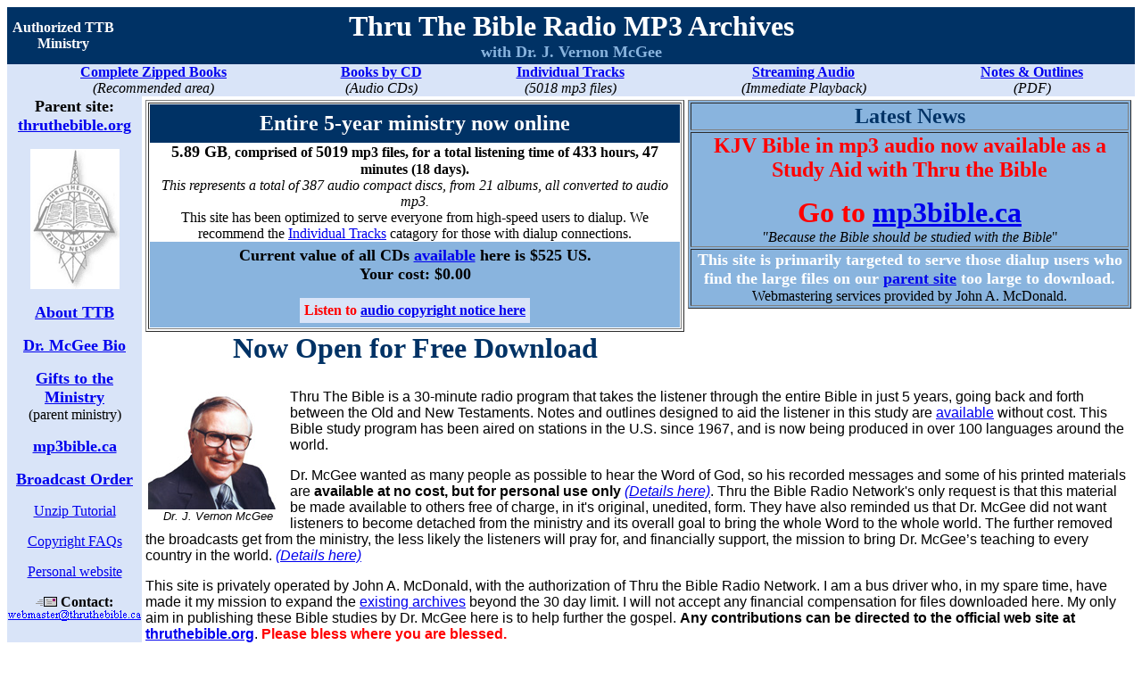

--- FILE ---
content_type: text/html
request_url: http://thruthebible.ca/
body_size: 7662
content:
<HTML>
<HEAD>
<link rel="SHORTCUT ICON" href="http://images/ttbicon.ico">
<TITLE>Thru The Bible Radio MP3 Archives with Dr. J. Vernon McGee | thruthebible.ca</TITLE>
<meta http-equiv="Content-Type" content="text/html; charset=iso-8859-1">
<meta name="keywords" content="Thru the Bible Radio, Thru the Bible, Thru the Bible Radio Network, MP3, MP3 archive, Thru the Bible Radio MP3 Archive, Dr. McGee, J. Vernon McGee, McGee, Bible, Bible Study, 30-minute radio program, entire Bible, audio, free download, download, The whole Word to the whole world">
<meta name="description" content="Thru the Bible Radio MP3 Archives by Dr. J. Vernon McGee, the whole Word for the whole world.">
</HEAD>

<BODY bgcolor=white>
<div align="center">
  <table width="100%" border="0" cellpadding="3" cellspacing="0" bgcolor="003265">
    <tr>
      <td width="10%"><div align="center">
      <font color="#FFFFFF"><strong>Authorized TTB Ministry</strong></font></div></td>
      <td><div align="center"><font color="#FFFFFF" size="+3" face="Times New Roman, Times, serif"><strong>Thru
            The Bible Radio MP3 Archives</strong></font><font color="#FFFFFF" face="Times New Roman, Times, serif"><br>
      </font><font color="89B4DE" size="4" face="Comic Sans MS"><strong>with
      Dr. J. Vernon McGee</strong></font><font color="#FFFFFF" face="Times New Roman, Times, serif"> </font></div></td>
      <td width="10%">&nbsp;</td>
    </tr>
  </table>
  <table width="100%" border="0" cellpadding="0" cellspacing="0" bgcolor="D9E4F8">
    <tr valign="top">
      <td><div align="center"><a href="zipComplete.htm"><strong>Complete Zipped Books</strong></a><br>
          <em>(Recommended
          area)</em></div>
      </td> 
      <td><div align="center"><a href="zipCD.htm"><strong>Books by CD</strong></a><em><br>
            <font color="#000000">(Audio CDs)</font></em></div></td>
      <td><div align="center"><a href="individualTracks/index.htm"><strong>Individual Tracks</strong></a><br>
          <em>(5018 mp3 files)
          </em> </div></td>
      <td><div align="center">
        <p><strong><a href="playlists/index.htm">Streaming Audio</a><br>
          </strong><em>(Immediate Playback)</em></p>
        </div></td>
      <td><div align="center"><a href="notes/index.htm"><strong>Notes &amp; Outlines</strong></a><br>
          <em>(PDF)</em></div></td>
    </tr>
  </table>
  <table width="100%" border="0" cellspacing="0">
    <tr>
      <td width="10%" valign="top" bgcolor="D9E4F8"><div align="center">
        <p><strong><font size="+1">Parent site:<br>
        </font></strong><font size="+1"><strong><a href="http://thruthebible.org" target="_blank">thruthebible.org</a></strong></font></p>
        <p><a href="http://thruthebible.org" target="_blank"><img src="images/ttb-logo.png" alt="Authorized Thru the Bible Radio Network Ministry" width="100" height="157" border="0"></a></p>
        <p><strong><font size="+1"><a href="aboutus.htm" target="_blank">About
          TTB</a></font></strong> </p>
        <p><strong><font size="+1"><a href="bioDrMcGee.htm" target="_blank">Dr.
          McGee Bio</a></font></strong></p>
        <p><strong><font size="+1"><a href="http://www.ttb.org/supportus" target="_blank">Gifts to the Ministry<br>
        </a></font></strong>(parent ministry)</p>
        <p><strong><a href="http://mp3bible.ca" target="_blank"><font size="+1">mp3bible.ca</font></a></strong></p>
        <p><a href="BroadcastOrder.htm" target="_blank"><strong><font size="+1">Broadcast Order</font></strong></a></p>
        <p>          <a href="tutorial/unzipTutorial.htm" target="_blank">Unzip Tutorial</a></p>
        <p><a href="http://www.thruthebible.org/site/c.irLMKXPGLsF/b.4104227/k.9E8B/Copyright_Policy.htm" target="_blank">Copyright FAQs</a></p>
        <p><a href="http://johna.ca" target="_blank">Personal website</a></p>
        <p>
<!-- Hide Email address from spiders -->
<script language="JavaScript">
			var imageSource = "<img src=";
			var image = "'images/email.gif'";
			var size = " alt='Email Webmaster' border='0'";
			var endtag = ">";
			var email = "webmaster";
			var emailHost = "thruthebible.ca";
			document.write("<a href=" + "mail" + "to:" + email + "@" + emailHost + ">");
			document.write(imageSource + image + size + endtag);
			document.write("</a>"); 
			var image = "'images/emailWebmaster.png'";
			var size = " border='0' align='absbottom'";
			document.write("<strong>" + " Contact: " + "</strong><br>");
			document.write("<a href=" + "mail" + "to:" + email + "@" + emailHost + ">");
			document.write(imageSource + image + size + endtag);
			document.write("</a>"); 
</script></p>
      </div></td>
      <td valign="top"><div align="center">
        <table width="100%">
          <tr>
            <td width="50%" valign="top">
              <div align="center">
                <table width="100%" border="0" cellspacing="0" cellpadding="0">
                  <tr>
                    <td><div align="center">
                      <table border="1">
                        <tr>
                          <td valign="top">
                            <div align="center">
                              <table width="100%" border="0" cellspacing="0" cellpadding="8">
                                <tr>
                                  <td bgcolor="003265"><div align="center"><strong><font color="#FFFFFF" size="+2">Entire
                                          5-year ministry now online</font></strong></div>
                                  </td>
                                </tr>
                              </table>
                              <strong> </strong> <strong><font size="+1">5.89
                              GB</font></strong>, <strong>comprised of <font size="+1">5019</font> mp3
                              files, for a total listening time of <font size="+1">433</font> hours, <font size="+1">47</font> minutes
                              (18 days).</strong><br>
                                <em>This represents a total of 387 audio compact
                                discs, from 21 albums, all converted to audio
                                mp3.<br>
                                </em><font face="Comic Sans MS">This site has
                                been optimized to serve everyone from high-speed
                                users to dialup. We recommend the <a href="individualTracks/index.htm">Individual
                                Tracks</a> catagory for those with dialup connections.</font>
                                <table width="100%" border="0" align="center" cellpadding="5" cellspacing="0" bgcolor="89B4DE">
                                    <tr>
                                      <td><div align="center">
                                          <p><strong><font size="+1">Current
                                                value of all CDs <a href="http://www.thruthebible.org/site/apps/ka/ec/product.asp?c=hvKSLdMYIsG&b=413289&en=dvIYLbMSKhJOL5NQLdKUJlO2KnIXIbNTKnI9IsJ&ProductID=143085" target="_blank">available</a> here
                                                is $525 US.<br>
                                          </font></strong><font size="+1"><strong>Your
                                          cost: $0.00</strong></font></p>
                                          <table border="0" align="center" cellpadding="5" cellspacing="0">
                                            <tr>
                                              <td bgcolor="D9E4F8"><div align="center"><strong><font color="#FF0000"><font color="#000000"><font color="#FF0000">Listen
                                                          to </font><a href="copyright/Copyright Info.mp3">audio
                                                          copyright notice here</a></font></font></strong></div>
                                              </td>
                                            </tr>
                                          </table>
                                          </div>
                                      </td>
                                    </tr>
                                  </table>
                            </div>
                          </td>
                        </tr>
                      </table>
                    </div></td>
                  </tr>
                  <tr>
                    <td valign="middle"><div align="center">
                      <h1><font color="003265">Now Open for Free Download</font></h1>
                      </div></td>
                  </tr>
                </table>
                </div>
            </td>
            <td width="41%" valign="top">
              <div align="center">
                <table border="1" bgcolor="89B4DE">
                  <tr>
                    <td>
                      <div align="center"> <strong><font color="003265" size="+2">Latest News</font></strong></div></td>
                  </tr>
                  <tr>
                    <td><div align="center"></div>                      
                    <div align="center"> 
                      <p><strong><font color="#FF0000" size="+2">KJV
                             Bible in mp3 audio now
                          available as a Study Aid with Thru the Bible</font></strong></p>
                      <p><strong><font color="#FF0000" size="+3">Go to <a href="http://mp3bible.ca" target="_blank">mp3bible.ca</a></font><font color="#FF0000" size="+2"><br>
                        </font></strong><font color="#000000"><em>&quot;Because the
                        Bible should be studied with the Bible</em>&quot;</font>                       </p>
                      </div>
                    </td>
                  </tr>
                  <tr>
                    <td><div align="center">
                      <p align="center"><strong><font color="#FFFFFF" size="+1">T</font></strong><font color="#FFFFFF"><strong><font size="+1">his
                            site is  primarily targeted to serve those dialup
                            users who find
                      the large files on our
                              <a href="http://www.thruthebible.org/site/c.irLMKXPGLsF/b.4104233/k.BFE1/MP3_Download_of_5Year_Series.htm" target="_blank">parent
                        site</a> too large to download.</font></strong></font><strong><font size="+1"><br>
                            </font></strong>Webmastering services  provided by
                          John A. McDonald.</p>
                      </div></td>
                  </tr>
                </table>
              </div>
            </td>
          </tr>
        </table>
          <table width="100%" border="0" cellpadding="3" cellspacing="0">
          <tr>
            <td><table width="156" height="150" border="0" align="left" cellpadding="3" cellspacing="0">
              <tr>
                <td width="156"><div align="center"><font face="Arial, Helvetica, sans-serif"><a href="thruthebible.ca/bioDrMcGee.htm" target="_blank"><img src="images/DrMcGee156.jpg" alt="Dr. J. Vernon McGee - Click for more info" width="156" height="132" border="0"></a><br>
                    <em><font size="-1">Dr. J. Vernon McGee</font></em> </font></div></td>
              </tr>
            </table>              
            <p align="left"><font face="Arial, Helvetica, sans-serif">Thru The
                Bible is a 30-minute radio program that takes the listener through
                the entire Bible in just 5 years, going back and forth between
                the Old and New Testaments. Notes and outlines designed to aid
                the listener in this study are <a href="notes/index.htm" target="_blank">available</a> without
                cost. This Bible study program has been aired on stations in
                the U.S. since 1967, and is now being produced in over 100 languages
                around the world.</font></p>
            <p align="left"><font face="Arial, Helvetica, sans-serif">Dr.
                    McGee wanted as many people as possible to hear the Word
                of God, so his recorded messages and some of his printed materials
                    are <strong>available at no cost, but for personal use
                    only </strong><em><a href="copyright.htm" target="_blank">(Details
                    here)</a></em>. Thru the Bible Radio Network's only request
                    is that this material
                    be
                    made
                    available
                    to others free of charge, in it's original, unedited, form.
                    They have also reminded us that Dr. McGee did not want listeners
                    to become detached from the ministry
                    and its overall goal to bring the whole Word to the whole
                    world. The further removed the broadcasts get from the ministry,
                    the less
                    likely the listeners will pray for, and financially support,
                    the mission to bring Dr. McGee&#8217;s teaching to every country
                    in the world. <a href="support.htm" target="_blank"><em>(Details here)</em></a></font></p>            
            <p align="left"><font face="Arial, Helvetica">This site is privately
                  operated by John A. McDonald, with the authorization of Thru
                  the Bible Radio Network. I am a bus
                  driver who, in my spare time,  have made it my  mission
                  to expand  the <a href="http://www.oneplace.com/ministries/Thru_The_Bible_With_JVernon_McGee/Archives.asp" target="_blank">existing
                  archives</a> beyond the 30 day limit.
                  I will not accept any
                  financial
                  compensation
                  for files downloaded here. My only aim in publishing these
                  Bible studies by Dr.
                  McGee here
                  is to help further the gospel. <strong>Any contributions
                  can be directed to the official web site at </strong><a href="https://www.kintera.org/site/c.irLMKXPGLsF/b.4104197/k.333F/Support_the_Worldwide_Ministry_of_Thru_the_Bible_Radio/apps/ka/sd/donor.asp?c=irLMKXPGLsF&b=4104197&en=8gIJLROsH6KFITNCKcJEIYMJKpLZK3PELhJQJYOvEaLHLYPLLuF" target="_blank"><strong>thruthebible.org</strong></a>.
              <font color="#FF0000"><strong>Please bless where you are blessed.</strong></font></font></p>
              <p align="left"><font face="Arial, Helvetica">You may also wish
                  to transfer these files to a CD for listening to while in the
                  car. <strong>We hope that you will copy them
                for your friends and family.</strong></font></p></td>
          </tr>
        </table>
        </div>
      </td>
    </tr>
  </table>
  <table width="100%" border="0" cellspacing="0" cellpadding="7">
    <tr>
      <td width="75%"><div align="center">
        <p align="center"><font face="Arial, Helvetica"><strong>There are three
              categories of MP3 files, depending on the speed of your internet
              connection:</strong></font></p>
      </div>
        <ul>
          <li><font size="+2"><a href="individualTracks/index.htm"><img src="images/tracks.jpg" width="30" height="45" border="0">Individual
                Track List:</a> </font> Here you will find a total of 5018 files
                averaging about 1 MB in size, or about 5 minutes in length. <font color="#FF0000"><font color="#000000"><strong><font color="#FF0000"> Right-click
                and select &quot;Save Target As&quot;</font></strong> these files
                to download.<font color="#FF0000"><strong><font color="#FF0000"><font color="#006600"><strong><em> <font color="003265">This
                is the best option for those on dial-up modems.</font></em></strong></font></font></strong></font></font><font color="003265">        </font><font color="#000000"><br>
      </font> </font></li>
          <li><font size="+2"><a href="zipCD.htm"><img src="images/cdspin_20x20.gif" width="20" height="20" border="0">Books
                by Zipped CDs List:</a></font> Each zipped file is 16 MB in size.
                This area is best if you plan to later record to an audio CD.
                You
                will
                have to extract them before you can play them. When extracted,
                they contain about
                12 tracks totaling about 74 minutes worth of audio, or
                exactly one audio CD. <font color="003265"><strong><em>This
                is the best option for those on DSL modems (medium high-speed)</em>.</strong></font> <br>
          </li>
          <li><font size="+2"><a href="thruthebible.ca/zipComplete.htm"><img src="images/CDs75x50.jpg" width="75" height="50" border="0"></a></font> <font size="+2"><a href="zipComplete.htm">Complete
                Zipped Books List:</a></font> About <strong>85 MB</strong> in
                size and containing an average of 100 tracks.<em> </em>When extracted,
                these files contain several CDs worth of audio covering a complete
                book of
                the Bible. This area is ideal if you plan to listen on an MP3
          player or a computer. <strong>Be prepared for an overnight download. <em><font color="#FF0000" size="+1"><strong>(Caution:
          these are </strong></font></em> <em><font color="#FF0000" size="+1"><strong>huge
          files <font color="003265">and are only suitable for high-speed users)</font></strong></font></em></strong> <br>
          </li>
          <li><font size="+2"><a href="playlists/index.htm">Streaming Audio:</a></font> Using
            M3U Play lists, you can now stream individual books of the Bible
            without
            having to wait
            for the download to finish.
            You can also jump ahead several chapters if you wish. Great for dial-up
            users who want to listen live from their computers.<strong> <br>
          </strong></li>
        </ul>
        <p>Please bear in mind that <strong>MP3 files imply ownership</strong>.
          You are free to copy them or forward them as you wish. I only ask that
          you do not charge for this. We use the <strong>honour system</strong> here.
          This is the Word of God, and He is in charge of supervising what you
          actually do with these messages. You can still purchase the original
          CDs in the bookstore at <a href="http://www.thruthebible.org/site/apps/ka/ec/catalog.asp?c=irLMKXPGLsF&b=4183093&en=cuKRJ3NILaINJ5PSJgJNK4POIpJ3JdNQKhKUKdN2IyF&CategoryID=45314" target="_blank">Thru
          the Bible</a> at a cost of $525. </p>
        <p>All files have a five-digit number attached to them. The first two
          digits are the number of the book in the Bible. For example, Genesis
          is 01, and Matthew is 40. The Genesis files start at 01001 and go to
          01244. Exodus runs from 02001 to 02134. The last three digits are the
          track number within the book. This numbering system will allow you
          to save all files to the same folder and play them in the biblical
          order. Please note that the <a href="BroadcastOrder.htm">broadcast
          order</a> is different and alternates between the Old Testament and
          the New Testament. All files are in 32 Kbps mono mp3 audio. I have
          designed this site to allow for the download of an entire book or just
          one CD worth with <strong>one click</strong> by zipping these mp3 files
          into a single zipped file. (<a href="tutorial/unzipTutorial.htm" target="_blank">Unzip
          tutorial here</a>)</p></td>
      <td valign="top" bgcolor="#F2F2F2"><p><font color="336699" size="+2"><strong>Ministry In</strong></font><font color="336699" size="+2"><strong>formation</strong></font></p>
        <p>It was back in 1941 that Dr. J. Vernon McGee was persuaded to begin
          a Sunday radio broadcast called &quot;The Open Bible Hour&quot; on
          a single station. That little program aimed at &quot;Mr. Average American&quot; was
          the foundation stone for what would eventually become Thru the Bible
          Radio. </p>
        <p>Dr. McGee was an active participant in this radio ministry for 47
          exciting years. When his health began to fail, plans were made in advance
          to decide how the program would continue in the event of his homegoing.
          The message would remain the same and the &quot;voice&quot; of Thru
          the Bible Radio would continue to be Dr. McGee, through the use of
          the taped 5-year program.</p>
        <p>After our Saviour called Dr. McGee home in 1988, the program's reach
          continued to grow. Today, Thru the Bible is a worldwide ministry airing
          on over 800 stations in the U.S. and Canada, and heard in more than
          100 languages around the world. Our mission is simple and the same
          one Dr. McGee himself embraced: To take the whole Word to the whole
          world.</p>
        <p>The continued success of this ministry, even after the death of its
      founder, gives testimony to God's abundant blessings.</p>
        <p align="center"><a href="bioDrMcGee.htm" target="_blank">More about<br>
          Dr.
        J. Vernon McGee...</a></p></td>
    </tr>
  </table>
</div>
<hr>
<p align="center"><strong><font size="+1">This site owned by Thru the Bible Canada.
The parent site is</font></strong> <a href="http://www.thruthebible.org" target="_blank"><font size="+1"><strong>thruthebible.org</strong></font></a>.  </p>
<table border="1" align="center" cellpadding="5" cellspacing="0">
  <tr>
    <td colspan="5" bgcolor="D9E4F8"><div align="center"><font size="+2"><strong>Sunday
            Sermon Archives:</strong><strong><br>
    </strong></font>Once in the directory, <strong>Right Click and &quot;Save Target
    As&quot;</strong><font size="+2"><font size="-1"><em><font color="#FF0000"><br>
    </font></em>Official Archive: <a href="http://sundaysermon.ca" target="_blank"><strong>sundaysermon.ca</strong></a></font></font></div></td>
  </tr>
  <tr>
    <td colspan="5"><table width="100%">
      <tr>
        <td><div align="center"><strong><a href="http://sundaysermon.ca/2010" target="_blank">2010 Sunday Sermon</a></strong></div></td>
        <td><div align="center"><strong><a href="http://sundaysermon.ca/2011" target="_blank">2011 Sunday Sermon</a></strong></div></td>
        <td><div align="center"><strong><a href="http://sundaysermon.ca/2012" target="_blank">2012 Sunday Sermon</a></strong></div></td>
      </tr>
    </table></td>
  </tr>
  <tr>
    <td><div align="center">
      <div align="center"><strong><a href="http://sundaysermon.ca/2005/" target="_blank">2005 Sunday Sermons</a></strong></div>
    </div></td>
    <td><div align="center"><strong><a href="http://sundaysermon.ca/2006/" target="_blank">2006 Sunday Sermons</a></strong></div></td>
    <td><div align="center"><strong><a href="http://sundaysermon.ca/2007/" target="_blank">2007 Sunday Sermons</a></strong></div></td>
    <td><strong><a href="http://sundaysermon.ca/2008/" target="_blank">2008 Sunday Sermons</a></strong></td>
    <td><strong><a href="http://sundaysermon.ca/2009/" target="_blank">2009 Sunday Sermons</a></strong></td>
  </tr>
</table>
<p align="center">  <!-- Hide Email address from spiders -->
  <script language="JavaScript">
			var imageSource = "<img src=";
			var image = "'images/email.gif'";
			var size = " alt='Email Webmaster' border='0'";
			var endtag = ">";
			var email = "webmaster";
			var emailHost = "thruthebible.ca";
			document.write("<a href=" + "mail" + "to:" + email + "@" + emailHost + ">");
			document.write(imageSource + image + size + endtag);
			document.write("</a>"); 
			var image = "'images/emailWebmasterNormalTrans.png'";
			var size = " border='0' align='absbottom'";
			document.write(" Email: ");
			document.write("<a href=" + "mail" + "to:" + email + "@" + emailHost + ">");
			document.write(imageSource + image + size + endtag);
			document.write("</a>"); 
        </script>
| cell: 519-241-5623</p>
<table border="0" align="center" cellpadding="0" cellspacing="0">
  <tr>
    <td><div align="right"><strong>Visitors: </strong></div></td>
    <td><div align="left">
      <script language='JavaScript'><!--
document.write("<div align='center'><img src='http://bsd18.infinology.net/webshell4/ac.php?q=656C656F683D35&ref=" + top.document.referrer +"' border=0></div>");
//--></script>
    </div></td>
  </tr>
</table>
</BODY>
</HTML>
